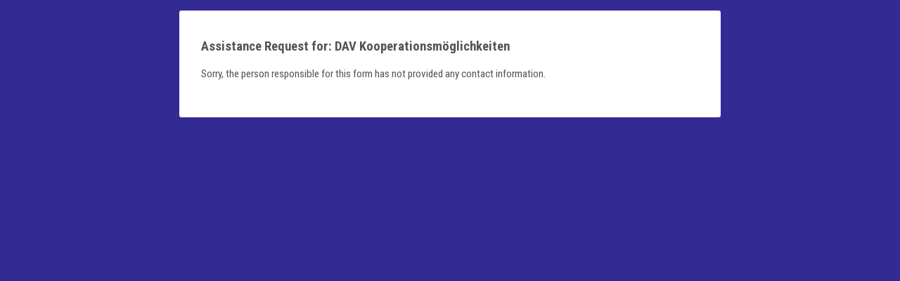

--- FILE ---
content_type: text/css
request_url: https://www.tfaforms.com/uploads/themes/theme-79428.css
body_size: 4575
content:
@import url(https://fonts.googleapis.com/css?family=Roboto+Slab:300,400,700|Roboto+Condensed:300,400,700|sans-serif:300,400,700);@import url(https://fonts.googleapis.com/css?family=Roboto:300,400,700);@import url(https://fonts.googleapis.com/css?family=Roboto+Slab:300,400,700|Roboto:300,400,700);@import url(https://fonts.googleapis.com/css?family=Roboto+Slab:300,400,700);@import url(https://stackpath.bootstrapcdn.com/font-awesome/4.7.0/css/font-awesome.min.css);@import url(https://fonts.googleapis.com/css?family=Roboto+Condensed&display=swap);.wFormContainer{font-family:'Roboto Condensed',sans-serif,sans-serif;font-size:15.2px}.wFormContainer a,.wFormContainer a:visited{text-decoration:none;color:#1f7fa8}.wFormContainer a:hover{text-decoration:underline;color:#1f7fa8}.wForm :link{text-decoration:none;color:#1f7fa8}.wFormContainer .htmlSection{margin:1em auto}.wFormContainer .wForm{background-color:#fff;color:#555;border:1px solid rgba(255,255,255,0);border-radius:.2rem;padding:0!important;margin-top:1em}.wFormContainer .wForm form{padding:0 3rem 2rem 3rem}.wFormThankYou{padding:20px 30px!important;min-height:110px!important}.wFormContainer .wFormHelp{padding:20px 30px!important;min-height:110px!important}.reviewHeader,.reviewResponse,.reviewFooter{padding:20px!important;background-color:#fff!important;border:1px solid rgba(255,255,255,0)!important;border-radius:0.15rem!important;margin-bottom:20px!important;color:#555!important}.saveAndResume{font-size:.9em}.saveAndResume input[type='text'],.saveAndResume input[type='password'],.required:not(.choices):not(select):not(.wfAutosuggest){font-family:'Roboto Condensed',sans-serif!important;color:#000!important;border:1px solid #949494!important;border-radius:0.15rem!important;box-sizing:border-box;font-size:1em!important;width:20em;background-color:#fff!important;padding:0 0.5rem!important}.saveAndResume input[type='text'],.saveAndResume input[type='password'],input[type='text'].validate-email,input[type='password']#password{height:38px!important}.saveAndResume input[type='text']:focus,.saveAndResume input[type='password']:focus,input[type='text'].validate-email:focus,input[type='password']#password:focus{outline-style:none;border:2px solid #555!important;color:#000}input.primaryAction.slds-button.slds-button--brand.full-width{margin-top:0!important}.reviewActions{margin-top:1.6em!important}#wFormResumePage legend,#responsePasswordResetform legend{margin-bottom:20px;font-weight:900}.wForm .fa-search.tt-search,.wForm .fa-spinner.tt-spinner,.wForm .fa-times-circle.tt-clear{color:#000}.wFormWebPage{background-color:#342a94}@media only screen and (max-width:600px){.wFormWebPage{margin:0!important}.wFormWebPage .wForm{border-radius:0;padding:0!important}.wFormWebPage .wForm form{padding:0 1rem 2rem 1rem}}#preview .mobile form{padding:0 1rem 2rem 1rem}.wFormContainer .wFormHeader{height:60px;margin:1em 0;background:url(//www.tfaforms.com/forms/get_image/223760/NmTRgTT5Why2l3UvccaRmrpHAzI90Gc3tcZ7g5mi6BAmFbdsDjsJ0GIMgQpViR9e-BVL122_RZ_Logo_DAV_neg_rgb.png) no-repeat left;background-position:right;height:60px;background-size:contain}@media only screen and (max-width:600px){.wFormContainer .wFormHeader{margin-left:.5em}}.wFormContainer .wForm{display:flex;flex-direction:column}.wFormContainer .wForm .wFormTitle{font-family:'Roboto Slab';padding:3.5rem 3rem 1rem 3rem!important;margin:0;font-size:26.6px;background-color:#fff;color:#342a94}.wFormContainer .wForm .section.pageSection>h4{font-size:19px;color:#f07300;font-family:'Roboto Condensed',sans-serif}.wFormContainer .wForm .htmlSection h4{font-size:19px;color:#f07300;font-family:'Roboto Condensed',sans-serif}.wForm div.section>.preField{font-size:19px!important;color:#f07300!important;font-family:'Roboto Condensed',sans-serif!important}@media only screen and (max-width:600px){.wFormContainer .wForm .wFormTitle{margin:0}.wFormContainer .wForm .wFormTitle{padding:1rem!important}}#preview .mobile .wFormTitle{padding:1rem!important}.wFormContainer .wForm #wfTabNav{padding:1rem 3rem 0 3rem;font-size:12.6px}.wFormContainer .wfTab{margin:0 .1em;padding:5px 3px;background-color:transparent;color:#1f7fa8;text-align:center}.wFormContainer .wfTab:hover{margin:0 .1em;padding:5px 3px;color:#1f7fa8;text-align:center}.wFormContainer .wfTab.wfTabCurrentPage{font-weight:700;color:#555;text-decoration:underline}.wFormContainer .wfTab.wfHiddenTab,.wFormContainer .wfTab.wfHiddenTab:hover{opacity:.5;cursor:not-allowed;color:#555}@media only screen and (max-width:600px){.wFormContainer .wForm #wfTabNav{padding:1rem 1rem 0 1rem;font-size:12px}.wFormContainer .wfTab{margin:0 .1em .2em .1em;padding:5px 5px}.wFormContainer .wfTab:hover{margin:0 .1em .2em .1em;padding:5px 5px}}#preview .mobile .wfTabNav{padding:1rem 1rem 0 1rem;font-size:12px}#preview .mobile .wTab,#preview .mobile .wTab:hover{margin:0 .1em .2em .1em;padding:5px 5px}.wFormContainer fieldset{margin:1em 0 .5em 0;color:#555!important;border:1px solid #555!important;border-radius:.15rem}.wFormContainer fieldset.highlighted{border:double!important;border-color:#555}.wFormContainer fieldset legend{font-size:19px!important;color:#f07300!important;font-family:'Roboto Condensed',sans-serif!important}.wFormContainer .group>.label{margin-top:1em;color:#555}.htmlSection .htmlContent span{color:#555!important;font-family:'Roboto Condensed',sans-serif!important;font-size:100%!important;line-height:auto}.htmlSection .htmlContent{color:#555!important;font-family:'Roboto Condensed',sans-serif!important;font-size:100%!important;line-height:auto}.wFormContainer fieldset>fieldset:last-child{margin-bottom:0;color:#555}.wFormContainer .pageSection>*:not([type="hidden"]):last-child{margin-bottom:0;color:#f07300}.wFormContainer table.matrixLayout thead tr.headerRow,.wFormContainer table.gridLayout thead tr.headerRow{background-color:rgba(0,0,0,.025)}.wFormContainer table.matrixLayout thead tr.headerRow th,.wFormContainer table.gridLayout thead tr.headerRow th{height:2em;padding:.25em;vertical-align:middle;color:#555!important}.wFormContainer table.matrixLayout tbody tr th.headerCol,.wFormContainer table.gridLayout tbody tr th.headerCol{height:2em;color:#555!important}.wFormContainer table.matrixLayout tbody tr:nth-child(odd),.wFormContainer table.gridLayout tbody tr:nth-child(odd){background-color:transparent}.wFormContainer table.matrixLayout tbody tr:nth-child(even),.wFormContainer table.gridLayout tbody tr:nth-child(even){background-color:rgba(0,0,0,.025)}.wFormContainer table.matrixLayout tbody td,.wFormContainer table.gridLayout tbody td{height:2em;padding:.25em}.wForm .gridLayout .headerCol{vertical-align:middle!important;padding:9px 0!important}#preview .wFormContainer table.matrixLayout tbody tr:nth-child(n),#preview .wFormContainer table.gridLayout tbody tr:nth-child(n){background-color:transparent}#preview .wFormContainer table.matrixLayout tbody tr:nth-child(4n),#preview .wFormContainer table.gridLayout tbody tr:nth-child(4n){background-color:rgba(0,0,0,.025)}table{font-size:15.2px}.wForm .gridLayout.stacked{margin:20px 0}.wForm .gridLayout.stacked tr{margin:10px 1rem 10px 0;padding:10px auto;width:92.5%}.wForm .gridLayout.stacked tr td{height:auto!important}.wForm .gridLayout.stacked tr td input[type='text']{max-width:90%}#preview .mobile .matrixLayout,#preview .mobile .gridLayout{margin:20px 0!important}.wFormContainer .label{font-weight:400;font-family:'Roboto Condensed',sans-serif;color:#555}.wFormContainer .label.preField{line-height:1.5em;color:#555}.wFormContainer .oneChoice{margin-bottom:4px!important;padding:.2em 0}.wFormContainer .oneChoice .label.postField{vertical-align:middle!important;color:#555}.wFormContainer .reqMark:after{color:#eb0000}.oneField .label span{color:#555!important;font-family:'Roboto Condensed',sans-serif!important;font-size:100%!important}.wFormContainer .wForm .inputWrapper input[type='text'],.wFormContainer .wForm .inputWrapper input[type='password'],.wFormContainer .wForm .inputWrapper select,.wFormContainer .wForm .inputWrapper textarea{font-family:'Roboto Condensed',sans-serif;color:#000;border:1px solid #949494;border-radius:.15rem;box-sizing:border-box;font-size:1em;width:20em;background-color:#fff}.wFormContainer .wForm .inputWrapper input[type='text'],.wFormContainer .wForm .inputWrapper input[type='password'],.wFormContainer .wForm .inputWrapper select:not([multiple]){height:38px;padding:0 .5rem}.wFormContainer .wForm .inputWrapper select[multiple]{width:auto}.wFormContainer .wForm .inputWrapper input[type='file']{height:38px!important;padding:0 .5rem 0 0!important;border:none!important;background:transparent!important;font-size:15.2px!important;font-family:'Roboto Condensed',sans-serif!important;color:#555!important}.wFormContainer .wForm .inputWrapper textarea{height:5em;padding:0.5rem!important}.wFormContainer .wForm .inputWrapper select option{padding:.25em .5rem;font-family:'Roboto Condensed',sans-serif}.wFormContainer .wForm .inputWrapper input:not([type="file"]):not(.tt-hint):read-only,.wFormContainer .wForm .inputWrapper textarea:read-only{font-family:'Roboto Condensed',sans-serif;background-color:#fff!important;border:1px solid #bbb!important;color:#000!important}.wFormContainer .wForm .inputWrapper input:not([type="file"]):not(.tt-hint):-moz-read-only,.wFormContainer .wForm .inputWrapper textarea:-moz-read-only{font-family:'Roboto Condensed',sans-serif;background-color:#fff!important;border:1px solid #bbb!important;color:#000!important}.wFormContainer .wForm .inputWrapper textarea:focus:not(readonly),.wFormContainer .wForm .inputWrapper textarea.required:focus,.wFormContainer .wForm .inputWrapper input[type='text']:focus,.wFormContainer .wForm .inputWrapper input[type='text'].required:focus,.wFormContainer .wForm .inputWrapper input[type='password']:focus,.wFormContainer .wForm .inputWrapper input[type='password'].required:focus,.wFormContainer .wForm .inputWrapper select:focus,.wFormContainer .wForm .inputWrapper select.required:focus{outline-style:none;border:2px solid #555!important;color:#000}.wFormContainer .wForm .inputWrapper textarea.required:not(readonly):focus{border:1px solid #bbb!important}.wFormContainer .wForm .inputWrapper textarea readonly:focus{font-family:'Roboto Condensed',sans-serif;background-color:#fff!important;border:1px solid #bbb;color:#000}.wFormContainer .wForm .inputWrapper .oneChoice input[type="checkbox"],.wFormContainer .wForm .inputWrapper .oneChoice input[type='radio']{height:initial;margin-bottom:5px}label.tfa_esig_typeCheckbox{padding-top:5px}.wFormContainer .wForm .inputWrapper .oneChoice .label{margin-left:5px;padding:0}@media only screen and (max-width:600px){.wFormContainer .wForm .inputWrapper select[multiple]{width:auto;-webkit-appearance:none;height:45px}}.wFormContainer .field-hint-inactive,.wFormContainer .field-hint{line-height:100%;font-size:1em}.wFormContainer .field-hint-inactive .hint{font-size:.85em;line-height:1.75em;transition:all 0.25s linear}.wFormContainer .field-hint .hint{font-size:.85em;line-height:1.75em;transition:all 0.25s linear}.wFormContainer .lengthIndicator,.wFormContainer .count-words{font-size:.85em;margin-top:2px;color:#555}#preview #render .wForm .oneField.hintsTooltip .field-hint{color:#222!important;background-color:#eee!important;padding:.3em}.wForm .hintsTooltip .hint{color:#222!important;background-color:#eee!important}.wForm .field-hint-inactive .hint{background-color:#fff!important;color:#555!important;opacity:1!important}.wForm .hintsBelow .field-hint,.wform .hintsSide .field-hint{background-color:#fff!important;color:#555!important;opacity:1!important}.wFormContainer .wfAutosuggest.tt-hint{margin-top:0}.wFormContainer .wfAutosuggest.tt-input{background-color:#fff!important}.wFormContainer .tt-spinner{top:.6rem;right:.25rem}.tt-menu{background-color:#fff!important;color:#000!important}.tt-suggestion{font-family:'Roboto Condensed',sans-serif!important;font-size:15.2px!important;color:#000!important}html .kalendae{background:#fff;border:2px solid #949494!important;font-size:100%;font-family:'Roboto Condensed',sans-serif;border-radius:0;padding:1rem}html .kalendae .k-calendar{width:14em}html .kalendae .k-calendar .k-header span,html .kalendae .k-calendar .k-days span{width:calc(2em - 2px)!important;margin-left:1px!important;margin-right:1px!important;box-sizing:border-box!important}html .kalendae .k-calendar .k-title,html .kalendae .k-calendar .k-header,html .kalendae .k-calendar .k-days{width:100%;height:auto;margin:0;color:#555}html .kalendae .k-calendar .k-header span,html .kalendae .k-calendar .k-days span{height:25px!important;line-height:inherit;text-align:right;padding:2px .25em 5px 2px!important;margin-left:1px!important;margin-right:1px!important;margin-bottom:2px!important}html .kalendae .k-calendar .k-btn-close:hover{color:#444;border-color:#fff}html .kalendae .k-calendar .k-caption{font-size:100%;color:#f07300}html .kalendae .k-calendar .k-btn-previous-month,html .kalendae .k-calendar .k-btn-next-month,html .kalendae .k-calendar .k-btn-previous-year,html .kalendae .k-calendar .k-btn-next-year{color:#f07300;line-height:normal;height:auto;font-size:1.4em;font-weight:400}html .kalendae .k-calendar .k-btn-previous-month:hover,html .kalendae .k-calendar .k-btn-next-month:hover,html .kalendae .k-calendar .k-btn-previous-year:hover,html .kalendae .k-calendar .k-btn-next-year:hover{color:#f07300;font-weight:700}html .kalendae .k-calendar .k-header span{color:#555;margin:5px auto}html .kalendae .k-calendar .k-days span.k-in-month.k-active{color:#fff;border-color:rgba(0,0,0,.1);background-color:#f07300;height:30px;padding-top:5px;margin-bottom:5px;opacity:.9}html .kalendae .k-calendar .k-days span.k-in-month{color:#555;border-color:rgba(0,0,0,.1)!important;background-color:#fff;height:30px;padding-top:5px;margin-bottom:5px;opacity:.7}html .kalendae .k-calendar .k-days span.k-out-of-month{color:#555;background-color:rgba(0,0,0,0);height:30px;padding-top:5px;margin-bottom:5px;opacity:.5}html .kalendae .k-calendar .k-days span.k-selected.k-active{background:#f07300;color:#fff;opacity:1}html .kalendae .k-calendar .k-days span.k-active:hover{border-color:#949494;opacity:1}.wFormContainer .oneField.errFld .inputWrapper input[type='text'],.wFormContainer .oneField.errFld .inputWrapper input[type='password'],.wFormContainer .oneField.errFld .inputWrapper textarea,.wFormContainer .oneField.errFld .inputWrapper select{border-color:#eb0000!important}.wFormContainer .oneField.errFld div.errMsg{margin-top:.5em;color:#eb0000}.wfTab.wfTabCurrentPage.errMsg,.wfTab.errMsg{color:#eb0000!important}.errorMessage{color:#eb0000!important}a.errMsg{color:#eb0000;text-decoration:underline}.wFormContainer .errMsg{color:#eb0000!important}.wFormContainer .actions{margin-top:0}.wFormContainer .actions .primaryAction{background-color:#f07300;color:#fff;margin-top:1.6em;padding:10px 15px;border:none;font-size:18.25px;font-weight:700;font-family:'Roboto Condensed',sans-serif;-webkit-appearance:none;border-radius:.15rem}.wFormContainer .actions .primaryAction:hover{background-color:#fff;color:#1f7fa8}.wFormContainer .actions .primaryAction:disabled{background-color:rgba(0,0,0,.2);color:rgba(255,255,255,.7);-webkit-appearance:none;border-radius:.15rem;cursor:not-allowed}.wFormContainer .wfPagingButtons{margin-top:0}.wFormContainer .wfPagingButtons .wfPageNextButton,.wFormContainer .wfPagingButtons .wfPagePreviousButton{background-color:#f07300;color:#fff;margin-top:1.6em;padding:10px 15px;border:none;font-size:18.25px;font-family:'Roboto Condensed',sans-serif;-webkit-appearance:none;border-radius:.15rem}.wFormContainer .wfPagingButtons .wfPageNextButton:hover,.wFormContainer .wfPagingButtons .wfPagePreviousButton:hover{background-color:#fff;color:#1f7fa8}@media only screen and (max-width:600px){.wFormContainer .actions .primaryAction,.wFormContainer .wfPagingButtons .wfPageNextButton,.wFormContainer .wfPagingButtons .wfPagePreviousButton{min-width:150px;font-size:16px;padding:10px 20px}}#preview .mobile .primaryAction,#preview .mobile .wfPageNextButton,#preview .mobile .wfPagePreviousButton{min-width:150px;font-size:16px;padding:10px 20px}.wFormContainer .wFormFooter .supportInfo{text-align:center}.wFormContainer .wFormFooter .supportInfo a{color:#fff}.wFormContainer .wFormFooter .supportInfo a:hover{color:#fff}.wFormContainer .oneField,.wFormContainer .section{-webkit-animation:fadeIn 0.5s;animation:fadeIn 0.5s}@-webkit-keyframes fadeIn{from{opacity:0}to{opacity:1}}@keyframes fadeIn{from{opacity:0}to{opacity:1}}.wFormContainer .wForm .removeSpan{display:block;float:none;text-align:right}.wFormContainer .wForm td .removeSpan{display:inline;float:right;text-align:inherit}